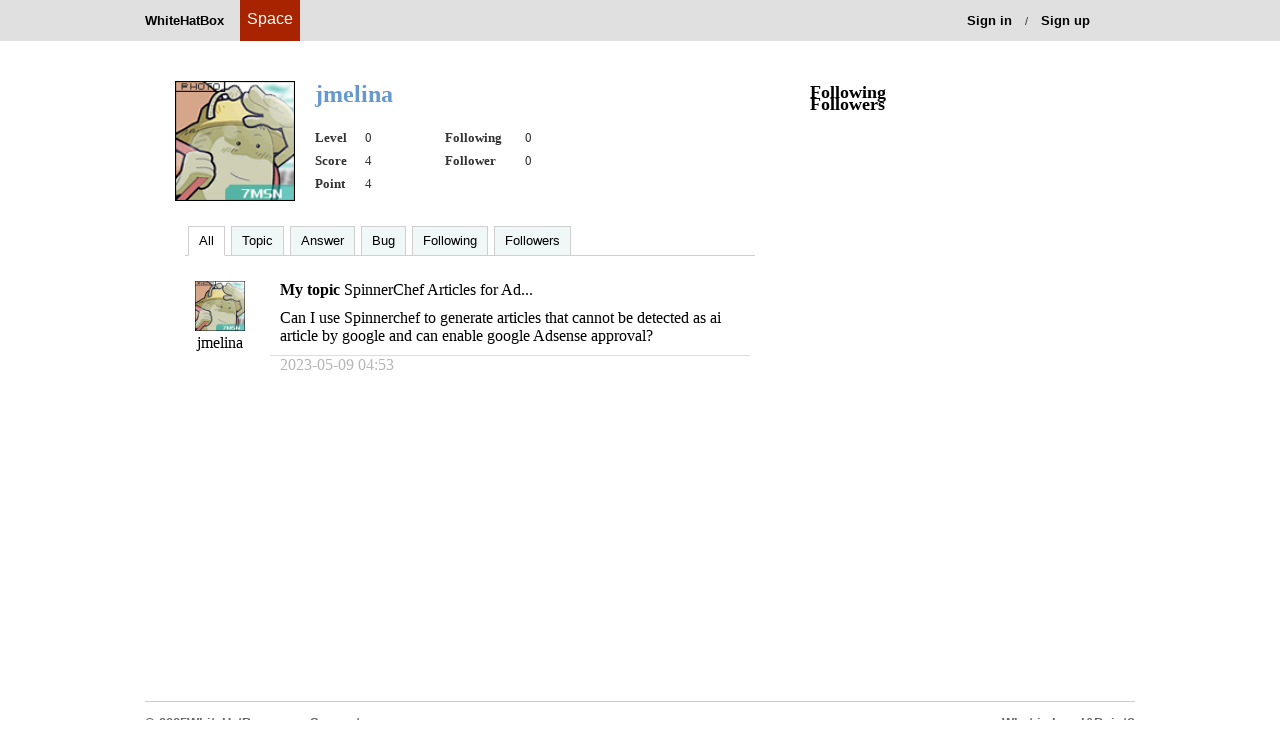

--- FILE ---
content_type: text/html; charset=utf-8
request_url: https://pay.botchief.com/user/jmelina
body_size: 3483
content:


<!DOCTYPE html PUBLIC "-//W3C//DTD XHTML 1.0 Transitional//EN" "http://www.w3.org/TR/xhtml1/DTD/xhtml1-transitional.dtd">
<html xmlns="http://www.w3.org/1999/xhtml">
<head>
    <meta http-equiv="Content-Type" content="text/html; charset=utf-8" />
    <link rel="stylesheet" href="/Style/css/global.css" />
    <title>
        jmelina's Space</title>
    <link rel="stylesheet" href="/Style/css/info.css" />
    <link href="../../Style/css/GlobalStyle.css" rel="stylesheet" type="text/css" />
    <link href="../../Style/css/SpaceBStyle.css" rel="stylesheet" type="text/css" />
    <link href="../../Style/css/AdminStyle.css" rel="stylesheet" type="text/css" />
    <link href="../../Style/css/BBSStyle.css" rel="stylesheet" type="text/css" />
    <link href="../../Style/css/MySpaceStyle.css" rel="stylesheet" type="text/css" />
    <link href="../../Style/css/tip.css" rel="stylesheet" type="text/css" />
    <script src="../../Scripts/global.js" type="text/javascript"></script>
    <script src="../../Scripts/FollowOrUnfollow.js" type="text/javascript"></script>
    <script src="../../Scripts/ShowUserInfo.js" type="text/javascript"></script>
    <script src="../../Scripts/HeaderLogo.js" type="text/javascript"></script>
    <script type="text/javascript" src="../../scripts/jquery.js"></script>
    <script type="text/javascript" src="../../scripts/scrollpagination.js"></script>
    <script src="/Scripts/MicrosoftAjax.js" type="text/javascript"></script>
    <script src="/Scripts/MicrosoftMvcAjax.js" type="text/javascript"></script>
    <style type="text/css">
        img
        {
            border: none;
        }
        #MainBox
        {
            margin: auto;
            width: 1024px;
        }
        #TopMenu
        {
            margin-left: -25px;
        }
        #TopMenu li
        {
            font-size: 12px;
            display: inline;
            margin: 2px 5px;
        }
        .Head
        {
            font-weight: bolder;
        }
        #LocationDiv
        {
            margin: auto;
            background-color: #C0CFBA;
            font-size: 12px;
        }
        .CenterBox
        {
        }
        #FootBox
        {
            clear: both;
            font-size: 12px;
            color: Gray;
        }
    </style>
</head>
<body class="Global_TwoColLiqRtHdr">
    <script type="text/javascript">
        reload_parent(); 
    </script>
    <div class="ShowUserInfo" id="ShowUserInfo" onmouseout="HideUserMenu2()" onmouseover="ShowUserMenu2()">
        <div class="Onload" id="onload" style="padding-top: 10px;">
            <img src="../../Style/img/onLoad.gif" />
        </div>
        <div id="UserInfo">
        </div>
        <div style="width: 100%; padding-bottom: 5px;" id="showUserFollow">
        </div>
    </div>
    
    <div style="position: fixed; background-color: rgb(224, 224, 224); min-height: 41px;
        width: 100%; z-index: 999; min-width: 1000px;" align="center">
        <div class="headerContents">
            <div class="headerRow">
                <div style="float: left; left: -95px; position: absolute;">
                    <ul style="list-style: none;">
                        <li style="float: left;"><a id="a2" class="logoLiA" href="/bbs/index" onmouseout="HideMenu('2')"
                            onmouseover="ShowMenu('2')"><strong style="padding-right: 3px;">WhiteHatBox</strong></a></li>
                    </ul>
                </div>
                <a href="#">
                    <div class="logoa" style="float: left;">
                        <div style="font-size: 12pt; color: White; padding-top: 10px; padding-left: 5px;
                            padding-right: 5px;">
                            Space
                        </div>
                    </div>
                </a>
                <ul style="list-style: none; float: right;">
                    
                    <li style="float: left;"><a class="logoLiA" href="/Account/Login"><strong>Sign in</strong></a></li>
                    <li style="margin-top: 13px; margin-right: 3px; margin-left: 3px; float: left;"><span
                        style="font-size: 0.8em;">/</span></li>
                    <li style="float: left;"><a class="logoLiA" href="/Account/Register"><strong>Sign up</strong></a></li>
                    
                </ul>
            </div>
        </div>
    </div>
    <div style="height: 41px;">
    </div>
    <div class="CenterBox">
        <div class="container">
            <div class="sidebar1">
                <div class="interest_User">
                    <div class="title" style="width: 300px; height: 20px;">
                        <span style="float: left;">
                            Following
                        </span>
                    </div>
                    <div class="user-list" style="white-space: 300px; min-height: 70px;">
                        <ul>
                            
                        </ul>
                    </div>
                </div>
                <div class="interest_User">
                    <div class="title" style="width: 300px; height: 20px;">
                        <span style="float: left;">
                            Followers
                        </span>
                    </div>
                    <div class="user-list" style="white-space: 300px; min-height: 70px;">
                        <ul>
                            
                        </ul>
                    </div>
                </div>
                <!-- end #sidebar1 -->
            </div>
            <div id="mainContent1">
                <div class="UserInfo">
                    <div class="UserInfoFrame">
                        <div class="user-pic fltlft" style="margin-left: 10px;">
                            <img src="/Attachment/Image/User/UserHeadImage/191638.jpg?v=638991487658274077" width="120px" height="120px" /></div>
                        
                        <div class="user-info fltrt">
                            <div class="page-title" style="width: 440px;">
                                jmelina&nbsp;</div>
                            <p class="ProfileSignature" style="width: 440px; padding-bottom: 0px; margin-bottom: 0px;">
                                </p>
                            <p style="margin: 0; height: 23px;">
                                <span style="padding-top: 5px; float: left; height: 15px;"><span style="width: 50px;
                                    float: left; font-weight: bold;">Level </span><span style="width: 80px; float: left;">
                                        0</span><span style="width: 80px; float: left; font-weight: bold;">Following
                                        </span><span style="float: left;">
                                            0</span></span>
                                
                            </p>
                            <p style="margin: 0; height: 23px;">
                                <span style="padding-top: 5px; float: left; height: 15px;"><span style="width: 50px;
                                    float: left; font-weight: bold;">Score </span><span style="width: 80px; float: left;">
                                        4</span><span style="width: 80px; float: left; font-weight: bold;">Follower
                                        </span><span style="float: left;">
                                            0</span></span>
                                
                            </p>
                            <p style="margin-top: 0; margin-top: 5px; height: 15px;">
                                <span style="width: 50px; float: left; font-weight: bold; height: 13px;">Point </span>
                                <span style="width: 80px; float: left;">
                                    4</span></p>
                        </div>
                    </div>
                </div>
                <!--end #userInfo-->
                <div class="MySpaceMainFrame">
                    <div class="Global_HorizMenu" style="width: 570px; margin-left: 20px;">
                        <ul><li class="now"><a href="javascript:;" onclick="Global_Post('../user/jmelina','')">All</a></li><li><a href="javascript:;" onclick="Global_Post('../user/jmelina','topic')">Topic</a></li><li><a href="javascript:;" onclick="Global_Post('../user/jmelina','answer')">Answer</a></li><li><a href="javascript:;" onclick="Global_Post('../user/jmelina','bug')">Bug</a></li><li><a href="javascript:;" onclick="Global_Post('../user/jmelina','following')">Following</a></li><li><a href="javascript:;" onclick="Global_Post('../user/jmelina','followers')">Followers</a></li></ul>
                    </div>
                    <div id="content" class="MySpaceMainFrameC" style="min-height: 100; width: 570px;">
                        
                        <ul>
                            <li class="HeadImg">
                                <img width="50" height="50" src="../Attachment/Image/User/UserHeadImage/191638.jpg?v=638991487658274077" style="float: left;
                                    margin-left: 15px;" />
                                <span style="width: 80px; float: left; margin: 0 auto; text-align: center; margin-top: 3px;">
                                    <a href="/user/jmelina">
                                        jmelina</a></span> </li>
                            <li><span style="font-weight: bold; margin-left: 10px;">
                                My topic</span> <a href="/bbs/BBSPost?postid=26814">
                                      SpinnerChef Articles for Ad...</a></li>
                            <li style="margin-top: 10px; margin-bottom: 10px; margin-left: 10px; min-height: 20px;">
                                <span> 
                                    Can I use Spinnerchef to generate articles that cannot be detected as ai article by google and can enable google Adsense approval?
                                </span></li>
                            <li style="width: 480px; float: right; border-top: 1px solid #DDDDDD;"><span style="color: #B6B6B6;
                                margin-top: 5px; margin-left: 10px; margin-bottom: 5px;">
                                2023-05-09 04:53</span>
                                
                            </li>
                            <li style="clear: both;">
                                <input type="hidden" value="f70658b5-97cc-4857-9371-dd8e62b32014" id="Gid" />
                                <input type="hidden" value="jmelina" id="Uid" /></li>
                        </ul>
                        
                    </div>
                    <div style="display: none; width: 550px;" id="loading">
                        Loading.</div>
                    <div style="display: none; width: 550px;" id="nomoreresults">
                        Done.</div>
                    <div style="clear: both">
                    </div>
                </div>
                <!-- end #mainContent -->
            </div>
        </div>
    </div>
    <br class="clearfloat" />
    <div class="clearfloat">
    </div>
    <div style="width: 990px; margin: 0 auto; text-align: center; margin-top: 20px; font-size: 10pt;
        margin-bottom: 30px;">
        <div style="width: 100%; border-top: 1px solid #ccc; margin: 0 auto; text-align: center;
            padding-bottom: 10px; font-family: helvetica neue,arial,sans-serif; font-size: 1em;
            font-weight: bold; float: left; margin-top: 10px;">
            <div style="padding-top: 1em;">
                <ul class="nav_list">
                    <li style="float: left; margin-right: 1em; color: #666;">&copy;
                        2025WhiteHatBox.com </li>
                    <li style="float: left; margin-right: 1em;"><a href="http://support.whitehatbox.com/"
                        style="color: #666;">Support</a></li>
                    <li style="float: right; color: #666;"><a href="../bbs/pointandlevel" style="color: #666;">
                        What is Level&Point?</a></li>
                </ul>
            </div>
        </div>
    </div>
<script defer src="https://static.cloudflareinsights.com/beacon.min.js/vcd15cbe7772f49c399c6a5babf22c1241717689176015" integrity="sha512-ZpsOmlRQV6y907TI0dKBHq9Md29nnaEIPlkf84rnaERnq6zvWvPUqr2ft8M1aS28oN72PdrCzSjY4U6VaAw1EQ==" data-cf-beacon='{"version":"2024.11.0","token":"bd86000f06f64fd89e7e62d2e84f68e4","r":1,"server_timing":{"name":{"cfCacheStatus":true,"cfEdge":true,"cfExtPri":true,"cfL4":true,"cfOrigin":true,"cfSpeedBrain":true},"location_startswith":null}}' crossorigin="anonymous"></script>
</body>
<script type="text/javascript">
    document.cookie = "flag" + $('#Gid').val() + "=s";
    //alert(getcookie("flag" + $('#Gid').val()));
    $(function () {
        $('#content').scrollPagination({
            'contentType': getcookie("Type" + $('#Gid').val()),
            'contentPage': 'UpdateRecent?pid=' + $('#content').children().size(), // the url you are fetching the results
            'contentData': {}, // these are the variables you can pass to the request, for example: children().size() to know which page you are
            'scrollTarget': $(window.parent), // who gonna scroll? in this example, the full window
            'heightOffset': 20, // it gonna request when scroll is 10 pixels before the page ends
            'beforeLoad': function () { // before load function, you can display a preloader div
                $('#loading').fadeIn();
            },
            'afterLoad': function (elementsLoaded) { // after loading content, you can use this function to animate your new elements
                $('#loading').fadeOut();
                $('nomoreresults').fadeIn();
                var i = 0;
                $(elementsLoaded).fadeInWithDelay();
                if ($('#content').children().size() > 50) { // if more than 100 results already loaded, then stop pagination (only for testing)
                    $('#content').stopScrollPagination();
                }
            }
        });

        // code for fade in element by element
        $.fn.fadeInWithDelay = function () {
            var delay = 1000;
            return this.each(function () {
                $(this).delay(delay).animate({ opacity: 1 }, 200);
                delay += 100;
            });
        };
    });
    function getcookie(name) {
        var strCookie = document.cookie;
        //将多cookie切割为多个名/值对 
        var arrCookie = strCookie.split("; ");
        var val;
        //遍历cookie数组，处理每个cookie对 
        for (var i = 0; i < arrCookie.length; i++) {
            var arr = arrCookie[i].split("=");
            //找到名称为userId的cookie，并返回它的值 
            if (name == arr[0]) {
                val = arr[1];
                break;
            }
        }
        return val;
    }
</script>
</html>


--- FILE ---
content_type: text/css
request_url: https://pay.botchief.com/Style/css/global.css
body_size: 2794
content:
@charset "utf-8";
/* CSS Document */

body {
	/*	font: 100% 宋体, 新宋体;*/
	background: white;
	margin: 0 auto; /* 最好将 body 元素的边距和填充设置为 0 以覆盖不同的浏览器默认值 */
	padding: 0;
	text-align: center; /* 在 IE 5* 浏览器中，这会将容器居中。文本随后将在 #container 选择器中设置为默认左对齐 */
	color: #000000;
}
img{
	border:0;
}
a {
	text-decoration: none;
	color:#000;
}
ul{
	list-style: none;
}
.Global_TwoColLiqRtHdr .container {
	width: 950px;  
	background: #FFFFFF;
	margin: 0 auto; 
	text-align: left; 
	margin-top:30px;
}
.Global_TwoColLiqRtHdr #header {
	border-bottom: dashed 1px #eeebe7;
}
.Global_TwoColLiqRtHdr #header-container {
	/*background: #DDDDDD;*/
	/*padding: 0 165px;   此填充会将出现在它后面的 div 中的元素左对齐。如果 #header 中使用的是图像（而不是文本），您最好删除填充。 */

	height:30px;
	line-height:30px;
	overflow:hidden;
	font-size: 13px;
	width:950px;
	margin: 0 auto;
}
.Global_TwoColLiqRtHdr #header-container ul {
	list-style: none;
	margin: 0px;
	padding:0px;
}
.Global_TwoColLiqRtHdr #header-container ul li {
	float:left;
	padding: 0px 8px;/*	height: 26px;
	line-height: 26px;*/
}
.Global_TwoColLiqRtHdr #header-container a {
	text-decoration:none;
	color: #666666;
}
.Global_TwoColLiqRtHdr #header-container a:hover {
	color: white;
	background: #336799;
}
.Global_TwoColLiqRtHdr #logo-or-title {
	width:950px;
	margin: 0 auto;
/*	height: 80px;
	margin-top:10px;*/
}
/* sidebar1 提示：

*/
.Global_TwoColLiqRtHdr .sidebar1 {
	float: right; /* 由于此元素是浮动的，因此必须指定宽度 */
	width: 310px;
	 /*background: #EBEBEB; 将显示背景色，其宽度等于栏中内容的长度，*/
	/*padding-top: 15px 0;  顶部和底部的填充将在该 div 中产生视觉空间 */
	margin-top:20px;
}
.Global_TwoColLiqRtHdr .sidebar1 h3, .Global_TwoColLiqRtHdr .sidebar1 p {
	margin-left: 10px; /* 对于将要放在侧栏中的每个元素，都应当设置左边距和右边距 */
	margin-right: 10px;
}
/* mainContent 提示：
1. mainContent 和 sidebar1 之间的空白是用 mainContent div 的右边距创建的。无论 sidebar1 div 中包含多少内容，都将保留栏空白。如果您希望在 #sidebar1 中的内容结束时，用 #mainContent div 的文本填充 #sidebar1 空白，则可以删除此右边距。
2. 为了避免在所支持的最小分辨率 800 x 600 下出现“浮动下降”，mainContent div 中的元素（包括图像）不应大于 430 像素。
3. 在下面的 Internet Explorer 条件注释中，zoom 属性用来赋予 mainContent“hasLayout”。这会避免几个特定于 IE 的错误。
*/
.Global_TwoColLiqRtHdr .mainContent1 {
	/*margin: 0 26% 0 10px;  左边距应当反映标题和脚注上的边距以便正确对齐。 */
	width: 640px;
	margin:0;
	margin-bottom: 40px;
}
.Global_TwoColLiqRtHdr .sidebar{
	width:200px;
	float: right;
}
.Global_TwoColLiqRtHdr .mainContent {
	/*margin: 0 26% 0 10px;  左边距应当反映标题和脚注上的边距以便正确对齐。 */
	width: 720px;
	margin-right: 30px;
}
.Global_TwoColLiqRtHdr #footer {
	padding: 5px 0 5px 0; /* 此填充会将它上面 div 中的所有元素左对齐。 */
	/*background:#DDDDDD;
	border-top: dashed 1px #99F;*/
	margin: 30px auto;
	font-family:Arial, Helvetica;
	font-size: 12px;
	color: gray;
}
.Global_TwoColLiqRtHdr #footer p {
	margin: 0; /* 将脚注中第一个元素的边距设置为零将避免出现可能的边距重叠（即 div 之间出现的空白）*/
	padding: 10px 0; /* 就像边距会产生空白一样，此元素上的填充也将产生空白，但不会出现边距重叠问题 */
}
.Global_TwoColLiqRtHdr #footer a {
	color: #336799;
	padding-left: 10px;
}
/* 要重用的各种类 */
.fltrt { /* 此类可用来使页面中的元素向右浮动。浮动元素必须位于页面上要与之相邻的元素之前。 */
	float: right;
}
.fltlft { /* 此类可用来使页面上的元素向左浮动。浮动元素必须位于页面上要与之相邻的元素之前。 */
	float: left;
}
.clearfloat { /* 此类应当放在 div 或 break 元素上，而且该元素应当是完全包含浮动的容器关闭之前的最后一个元素 */
	clear:both;
	height:0;
	font-size: 1px;
	line-height: 0px;
}
.pic a img {	/*设置图片初始显示时透明度为70%*/
	filter:alpha(opacity=70);
	-moz-opacity:0.7;
	-khtml-opacity: 0.7;
	opacity: 0.7;
	border: 0;
}
.pic a .title {
	font-size: 14px;
}
.pic a:hover img { /*鼠标移到图片时，显示原图*/
	filter:alpha(opacity=100);
	-moz-opacity:1;
	-khtml-opacity: 1;
	opacity:1;
}
.pic a:hover .title {/*鼠标移到文字时，颜色加深*/
	color: #000;
}

.title, .info {
	text-align:center;
	font-size: 12px;
	color: #999;
	padding:1px 0;
}
#logo {
	width: 180px;
	height: 90px;
}
.tab{

	/*border-bottom:1px solid #ccc;  菜单模块的底部边框，也就是内容模块的上边框 */
	list-style:none;
	padding:10px 5px 0 0;
	margin: 0;
	text-align:left;

}
.tab li {
	display:inline; /* 【重点】让li横向排列。*/
	font-size:12px;
	overflow: auto;
}
.tab li a {
	padding:2px 12px; /* 因为没有固定高度，所以用填充来调整显示效果。 */
	/*border:1px solid #6698cb;   菜单项的边框 */
	color: #333;
	border-bottom:none; /* 底部无边框 */
	text-decoration:none;
	/*background:#f7f7f7;*/
}
/*鼠标经过时的样式 */
.tab li a:hover {
	text-decoration: underline;
	color:#69c;
}
/*选中时的样式 */

.tab li.no a {

	border-bottom:none; /*  隐藏菜单项的底部边框 */
	position:relative;  /* 【重点】菜单项里面的连接使用了相对定位 */
	top:-1px;          /*  【重点】ie9,ff下要-1;  --相对于外层顶部为1像素，正好是底部边框的像素。所以就遮住了ul的底部边框 */
	color:#fff;
	border: 1px solid #69c;
	/*border-bottom:none; 去掉底部边框*/
	border-top-right-radius:5px;  
    border-top-left-radius:5px;  
	background:#69c;
	font-weight: bold;
	text-decoration: none;


}
#search-container{
	text-align: left;
	margin-top: 10px;
}
#search{
	width: 450px;
	text-align: left;
	height: 40px;
}
#text {
	font-size:14px;
	width: 320px;
	height: 36px;
	border: 2px solid #69c;
	padding:0;
	padding-left:30px;/*此处为搜索框内小图标留15px*/
	margin: 0;
	background: url(../images/search.gif) left no-repeat;
	background-position: 5px;
	text-align: left;
	border-bottom-left-radius:3px;  
/*    border-top-left-radius:3px;  */
	border-right:none;
	overflow:hidden;
  
}
#image {
	cursor: pointer;
	background: url(../images/search_bg.png) no-repeat;
	width: 95px;
	height:40px;
	border:0;
	vertical-align: top;
	overflow:hidden;
}

div .Global_Digg 
{
    float:left;
    TEXT-ALIGN: center;
    width:800px;
    height:30px;
}

div .Global_Digg A 
{
    BORDER-RIGHT: #aaaadd 1px solid; 
    PADDING-RIGHT: 5px; 
    BORDER-TOP: #aaaadd 1px solid; 
    PADDING-LEFT: 5px; 
    PADDING-BOTTOM: 2px; 
    MARGIN: 2px; 
    BORDER-LEFT: #aaaadd 1px solid; 
    COLOR: #000; 
    PADDING-TOP: 2px; 
    BORDER-BOTTOM: #aaaadd 1px solid; 
    TEXT-DECORATION: none; 
}
div .Global_Digg A:hover 
{
    BORDER-RIGHT: #9c0000 1px solid; 
    BORDER-TOP: #9c0000 1px solid; 
    BORDER-LEFT: #9c0000 1px solid; 
    COLOR: #000; 
    BORDER-BOTTOM: #9c0000 1px solid;
}
div .Global_Digg A:active 
{
    BORDER-RIGHT: #9c0000 1px solid; 
    BORDER-TOP: #9c0000 1px solid; 
    BORDER-LEFT: #9c0000 1px solid; 
    COLOR: #000; 
    BORDER-BOTTOM: #9c0000 1px solid;
}
div .Global_Digg SPAN.current 
{
    BORDER-RIGHT: #aaaadd 1px solid; 
    PADDING-RIGHT: 5px; 
    BORDER-TOP: #aaaadd 1px solid; 
    PADDING-LEFT: 5px; 
    FONT-WEIGHT: bold; 
    PADDING-BOTTOM: 2px; 
    MARGIN: 2px; 
    BORDER-LEFT: #aaaadd 1px solid; 
    COLOR: #fff; 
    PADDING-TOP: 2px; 
    BORDER-BOTTOM: #aaaadd 1px solid; 
    BACKGROUND-COLOR: #9c0000;
}
div .Global_Digg SPAN.disabled 
{
    BORDER-RIGHT: #eee 1px solid; 
    PADDING-RIGHT: 5px; 
    BORDER-TOP: #eee 1px solid; 
    PADDING-LEFT: 5px; 
    PADDING-BOTTOM: 2px; 
    MARGIN: 2px; 
    BORDER-LEFT: #eee 1px solid; 
    COLOR: #ddd; 
    PADDING-TOP: 2px; 
    BORDER-BOTTOM: #eee 1px solid;
}



--- FILE ---
content_type: text/css
request_url: https://pay.botchief.com/Style/css/info.css
body_size: 1084
content:
@charset "utf-8";
/* CSS Document */


.page-title {
	margin: 0px 0;
	font-size: 24px;
	font-family: "微软雅黑";
	font-weight: bold;
	color:#69c;
	width:590px;
	text-align:left;
	vertical-align: middle;
}
/*用户信息部分*/
.UserInfo {
	width: 590px;
	height: 140px;
	margin: 0;
}
.UserInfoFrame{
	width: 590px;
	min-height: 130px;
	margin：0 0px 10px 0px;
	padding: 10px 0;
	/*border-bottom: 1px solid #d1e5e6;*/
}
.user-pic {
	overflow:hidden;
}
.user-info {
	width: 440px;
	font-size: 13px;
	margin-left: 10px;
	
}
.user-info p,#introduce p{
	color: #333;
	font-size: 13px;
	margin: 0;
	margin-bottom: 10px;
	padding: 0;
}
.buttons{
	margin-top:5px;
	margin-left: 150px;
	height:20px;
}

.follow-submit{
	background:url(../images/follow_bg.png);
	cursor: pointer;
	color: #5b6f74;
	font-size: 13px;
	vertical-align: middle;
	width: 82px;
	height: 22px;
	border: 1px solid #caeaec;
	padding: 1px 13px 1px 0;
	border-radius: 3px;
	-moz-border-radius: 3px;
	-webkit-border-radius: 3px;
	float:right;
}

.unfollow-submit{
	background:url(../images/unfollow_bg.png);
	cursor: pointer;
	color: #5b6f74;
	font-size: 13px;
	vertical-align: middle;
	width: 82px;
	height: 22px;
	border: 1px solid #caeaec;
	padding: 1px 13px 1px 0;
	border-radius: 3px;
	-moz-border-radius: 3px;
	-webkit-border-radius: 3px;
	float:right;
}

.mail-submit{
	background:url(../images/mail_bg.png);
	cursor: pointer;
	color: #5b6f74;
	font-size: 13px;
	vertical-align: middle;
	width: 82px;
	height: 22px;
	border: 1px solid #caeaec;
	padding: 1px 13px 1px 0;
	border-radius: 3px;
	-moz-border-radius: 3px;
	-webkit-border-radius: 3px;
	float:right;
}

.btn-submit{
	color: #999;
	background:url(../images/message_bg.png);
	cursor: pointer;
	font-size: 13px;
	vertical-align: middle;
	width: 42px;
	height: 22px;
	border: 1px solid #caeaec;
	border-radius: 3px;
	-moz-border-radius: 3px;
	-webkit-border-radius: 3px;
}

.ProfileSignature{
	margin-left:10px;
	width: 570px;
	height: 17px;
	margin: 10px 10px 0 10px;
}
/*以下为topic部分*/
#topic{
	width: 590px;
	padding-top: 30px;
}
.title{
	margin-top: 10px;
	color: #69c;
	font-size: 14px;
	font-weight: bold;
	text-align:left;
}
.title a{
	font-size:12px; 
	font-weight:normal;
	color:#69c;
}
.title a:hover{
	text-decoration:underline;
}
.topic-list{
	font-size: 12px;
}
.topic-list ul{
	list-style: none;
	margin: 0;
	padding-left:0;
	padding-top: 10px;
}
.topic-list ul li{
	border-bottom: 1px dashed #d1e5e6;
	padding: 10px 0 5px 0;
}
.topic-list ul li a{
	color: #396;
}
.topic-list ul li p{
	display: inline;
	font-size: 12px;
	color: #999;
	text-align: left;

}
.topic-list ul li a:hover{
	color: #69c;
}
.topic-list .date, .topic-list .index{
	color: #999;
}
.topic-list .index{
	padding-left: 5px;
	padding-right: 5px;
}

/*interest user*/
#interest_User{
/*	height: 290px;*/
	overflow:hidden;
	margin-bottom: 20px;
}
.user-list{
/*	height: 217px;*/
	margin: 10px 0;
	overflow: hidden; /*控制关注的人显示三排，超出的隐藏*/
	float:left;
}
.user-list ul, .software-list ul,.software-likeness ul{

	list-style: none;
	padding-left: 0;
	margin-left: 0;
}
.user-list ul li{
	float: left;
	width: 45px;
	height: 67px;
	margin: 0 8px;
	border: none;
	text-align:center;
	overflow: hidden;

}
.user-list a img,.software-list a img{
	filter:alpha(opacity=80);
	-moz-opacity:0.8;
	-khtml-opacity: 0.8;
	opacity: 0.8;
	border: 0;
}
.user-list a:hover img,.software-list a:hover img{ /*鼠标移到图片时，显示原图*/
	filter:alpha(opacity=100);
	-moz-opacity:1;
	-khtml-opacity: 1;
	opacity:1;
}
.pic-title{
	font-size: 12px;	
	margin: 0;
	padding: 0;
	text-align:center;
	color: #69c;
	overflow:hidden;
	padding-top: 1px;
}
/*software-list和software-likeness*/
.software-list,.software-likeness{
	margin: 10px 0;
	overflow: hidden; /*控制关注的人显示三排，超出的隐*/
}
.software-list ul li{
	float: left;
	width: 72px;
	height: 120px;
	margin: 0 5px;
	border: none;
	text-align:center;
	overflow: hidden;
}
.software-likeness ul li{
	float: left;
	width: 72px;
	height: 140px;
	margin: 0 12px;
	border: none;
	text-align:center;
	overflow: hidden;
}

/*以下为软件信息页面softwareInfo样式 */
#soft{
	height: 260px;
}
#softInfo{
	width: 590px;
	height: 142px;
	margin: 0;
	margin-right: 50px;
}
#software{
	height: 142px;
}
.software-info {
	width: 435px;
	height: 142px;
	font-size: 13px;
	margin-left: 10px;
}
.software-info ul {
	margin:0;
	padding: 0;
	margin-left: 10px;
	font-size: 13px;
}
.software-info ul li{
	margin-bottom: 5px;
}
#soft-introduce{
	font-size: 13px;
	margin-left: 10px;
	margin-top: 15px;
	text-align:inherit;
	height: 103px;
	width:590px;
	margin-right: 50px;
}
#soft-introduce p{
	font-size: 14px;
	color: #69c;
	margin:0;
	margin-bottom: 5px;
}
#soft-introduce .discription{
	font-size: 12px;
	color: #999;
	line-height: 18px;
	text-align: justify;
}
/*讨论区*/
#discuss{
	width: 590px;
	margin: 10px 50px 30px 0;
	overflow: hidden;
}
#discuss-list {
	font-size: 12px;
	color:#999;
}
#discuss-list ul{
	list-style: none;
	margin: 0;
	padding-left:0;
}
#discuss-list ul li {
	padding: 5px 0 ;
}
#discuss-list ul li ul li {
/*display: inline;*/
	border:none;
	border-bottom: 1px dashed #d1e5e6;
}
#discuss-list ul li a {
	color: #396;
}
#discuss-list ul li a:hover {
	color: #69c;
}
#discuss-list ul li ul li.topic-title {
	width: 320px;
	float:left;
}
#discuss-list ul li ul li.writer {
	width: 120px;
	float:left;
}
#discuss-list ul li ul li.popularity {
	width: 50px;
	float:left;
}
#discuss-list ul li ul li.date {
	width: 100px;
	float:left;
	text-align:right;
}
/*类似软件模块*/
.pic-title p{
	color: #999;
	margin: 0;
	padding: 5px 0 ;
}
/*软件信息-热门话题模块*/
.hot-topic{
	width: 310px;
}





--- FILE ---
content_type: text/css
request_url: https://pay.botchief.com/Style/css/SpaceBStyle.css
body_size: 565
content:
ul, ol, li, dl, dd, p, h1, h2, h3, h4, h5, h6, form, fieldset, .pr, .pc
{
    margin: 0;
    padding: 0;
}
body
{
    text-align: center;
    margin: 0 auto;
}
body a
{
    text-decoration: none;
    color: #000;
}
body a:hover
{
    text-decoration: underline;
}

.Head
{
    text-align: center;
    margin: 0 auto;
    width: 100%;
    height: 148px;
    background: url(../img/User_Head_BG.png);
    background-repeat: repeat-x;
}
.Head .content
{
    text-align: center;
    margin: 0 auto;
    width: 1000px;
    height: 148px;
    color: #000;
}
.Head .UserDetail
{
    width: 200px;
    height: 80px;
    color: #000;
    font-size: 20px;
    line-height: 25px;
    float: left;
    margin: 30px 0 30px 5px;
}
.Head .UserImg
{
    width: 80px;
    height: 80px;
    color: #000;
    font-size: 20px;
    line-height: 25px;
    background-color: White;
    float: left;
    margin: 30px 0 30px 30px;
    border: solid 1px #c6c7c6;
}
.Head p
{
    height: 15px;
    color: #575757;
    font-size: 15px;
    line-height: -5px;
    float: left;
    margin: 0 0 0 5px;
}
.Head .UserName
{
    color: #293094;
    font-size: 25px;
}
.Head .Shortcut
{
    width: 500px;
    height: 80px;
    float: left;
    margin: 30px 0 30px 5px;
}
.Head .Shortcut p
{
    white-space: nowrap;
    color: #636163;
    font-size: 20px;
}
.Head .ShortcutBegin
{
    background: url(../img/User_Shortcut_BG.png);
    background-position: 0px 0px;
    width: 79px;
    height: 80px;
    float: left;
    margin: 0;
}
.Head .ShortcutMiddle
{
    background: url(../img/User_Shortcut_BG.png);
    background-position: -79px 0px;
    width: 80px;
    height: 80px;
    float: left;
    margin: 0;
}
.Head .ShortcutEnd
{
    background: url(../img/User_Shortcut_BG.png);
    background-position: -159px 0px;
    width: 81px;
    height: 80px;
    float: left;
    margin: 0;
}
.Main
{
    text-align: center;
    margin: 0 auto;
    width: 1000px;
    color: #000;
}

.MainBody
{
    width: 990px;
    border: 1px solid #cecfce;
}

.MainBody .line
{
    width: 800px;
    height: 25px;
    float: left;
}

.MainBody .line li
{
    height: 25px;
    float: left;
}

.MainBody .line .leftline
{
    height: 25px;
    float: left;
    line-height: 25px;
}

.MainBody .line .leftline p
{
    white-space: nowrap;
    float: right;
}

.MainBody .line .rightline
{
    height: 25px;
    float: left;
    line-height: 25px;
}

.MainBody .line .rightline p
{
    white-space: nowrap;
    float: left;
    margin: 0 20px;
}

.MainBody .line .disableurl
{
    color: #949294;
}

.MainBody .line .disableurl:hover
{
    color: #949294;
    text-decoration: none;
}

.MainBody .line:hover
{
    background-color: #FCFCA2;
}

.MainBody .titleline
{
    height: 25px;
    float: left;
    background-color: #EAFFFF;
    border-bottom: dashed 1px #A88080;
    margin: 0 0 5px 5px;
}

.MainBody .titleline li
{
    height: 25px;
    float: left;
}

.MainBody .titlelinea
{
    float: left;
    height:31px; 
    background-image:url(../../Style/img/Global__Tab_HeadBG.gif);
    margin: 0 0 5px 5px;
}

.MainBody .titlelinea li
{
    height: 30px;
    float: left;
    border-top:1px solid #E4EDF3;
    border-bottom:1px solid #E4EDF3;
    border-left:1px solid #E4EDF3;
}

.MainBody .titlelinea li p
{
    height: 30px;
    line-height:30px;
}

.MainBody .progress
{
    width: 700px;
    height: 20px;
    margin: 0;
    float: left;
}

.MainBody .progress p
{
    height: 18px;
    font-family: Arial;
    font-weight: bold;
    float: left;
    color: #9B9D9B;
}

.MainBody .linea
{
    width: 800px;
    height: 35px;
    float: left;
}

.MainBody .linea li
{
    height: 35px;
    float: left;
}

.MainBody .linea .leftline
{
    height: 35px;
    float: left;
    line-height: 35px;
    margin: 0 30px;
}

.MainBody .linea .leftline p
{
    
    font-weight: 600;
    font-family: Arial;
    font-size: 14px;
    float: right;
    white-space: nowrap;
}

.MainBody .linea .rightline
{
    height: 35px;
    float: left;
    line-height: 35px;
    margin: 0;
}

.MainBody .linea .rightline p
{
    float: left;
    margin: 0 5px;
    line-height: 35px;
    text-align:left;
    white-space: nowrap;
}

.MainBody .linea .leftlinea
{
    width: 100px;
    height: 35px;
    float: left;
    line-height: 35px;
    font-family: Arial;
    font-weight: 600;
    font-size: 13px;
}

.MainBody .linea .rightlinea
{
    width: 227px;
    height: 35px;
    float: left;
}

.MainBody .linea .droplinea
{
    width: 100px;
    height: 35px;
    float: left;
}

.MainBody .buttom
{
    margin-top: 30px;
    width: 500px;
    float: left;
}

.MainBody .line .lineinput
{
    background: #fff;
    border-bottom: 1px solid #000;
    border-top-width: 0px;
    border-left-width: 0px;
    border-right-width: 0px;
    color: #000;
    font-style: normal;
    font-variant: normal;
    font-weight: normal;
    height: 18px;
    line-height: normal;
}

#frame_content
{
    width: 1000px;
    float: left;
}

.MessageF
{
    width: 800px;
    height: 350px;
    float: left;
}

.MessageF ul
{
    font-size: 18px;
    width: 600px;
    float: left;
    text-align: left;
}

.MessageF li
{
    float: left;
}

.HeadImgF 
{
    width:40px;
    height:40px;
    float:left;
    margin:2px;
}




--- FILE ---
content_type: text/css
request_url: https://pay.botchief.com/Style/css/AdminStyle.css
body_size: 219
content:
.List a
{
    text-decoration: none;
}

.List a:hover
{
    text-decoration: underline;
}

.Admin_MainF
{
    width: 1000px;
    height: 600px;
    text-align: center;
    margin: 0 auto;
}

.Admin_Left
{
    background-image: url(../../Style/img/Admin_MenuBG.jpg);
    background-repeat: no-repeat;
    width: 250px;
    height: 600px;
    float: left;
    border-right: 1px solid #9C968C;
}

.Admin_Left ul
{
    width: 250px;
    float: left;
    margin: 0;
    padding: 0;
}

.Admin_Left li
{
    background-image: url(../../Style/img/Admin_MenuItem.jpg);
    background-repeat: no-repeat;
    border-right: 1px solid #9C968C;
    width: 250px;
    height: 55px;
    float: left;
    text-align: left;
}

.Admin_Left li p
{
    margin: 5px 0 0 40px;
}

.Admin_Left a
{
    color: #fff;
    font-size: 24px;
    font-family: Verdana;
}

.Admin_Left ul .now
{
    background-image: url(../../Style/img/Admin_NowMenuItem.jpg);
    background-repeat: no-repeat;
    width: 251px;
    height: 55px;
    border-right: none;
    float: left;
}

.Admin_Left ul .now p
{
    margin: 5px 0 0 40px;
}

.Admin_Left ul .now a
{
    color: #0079B5;
    font-size: 24px;
    font-family: Verdana;
}

.Admin_Right
{
    width: 700px;
    height: 600px;
    float: left;
    border-right: 1px solid #9C968C;
}

.Admin_Right .Meun
{
    width: 600px;
    height:40px;
    border-bottom: 5px solid #0075B5;
    margin-left:20px;
}

.Admin_Right .Meun ul
{
    width: 550px;
    height:20px;
}

.Admin_Right .Meun li
{
    height:20px;
    margin-top:5px;
    margin-left:10px;
    float:left;
    font-size:24px;
    font-family:Verdana;
}

.Admin_Right .Meun .now
{
    height:20px;
    margin-top:3px;
    margin-left:10px;
    float:left;
    color:#0079B5;
    font-size:24px;
    font-family:Verdana;
}

.Admin_Right .now a
{
    color:#0079B5;
}

.Admin_Right .Meun .line
{
    height:20px;
    margin-top:3px;
    margin-left:10px;
    float:left;
    color:#C6BEB5;
    font-size:24px;
}

.Admin_Right .ContentF
{
    width: 600px;
    min-height: 500px;
    height: auto !important;
    height: 500px; 
    margin-left:20px;
    margin-top:30px;
}

.Admin_Right .ContentF .line
{
    width: 500px;
    height: 25px;
    float: left;
}

.Admin_Right .ContentF .line li
{
    height: 25px;
    float: left;
}

.Admin_Right .ContentF .line .leftline
{
    height: 25px;
    float: left;
    line-height: 25px;
}

.Admin_Right .ContentF .line .leftline p
{
    white-space: nowrap;
    float: right;
}

.Admin_Right .ContentF .line .rightline
{
    height: 25px;
    float: left;
    line-height: 25px;
}

.Admin_Right .ContentF .line .rightline p
{
    white-space: nowrap;
    float: left;
    margin: 0 20px;
}

.Admin_Right .ContentF .line .disableurl
{
    color: #949294;
}

.Admin_Right .ContentF .line .disableurl:hover
{
    color: #949294;
    text-decoration: none;
}

.Admin_Right .ContentF .line:hover
{
    background-color: #FCFCA2;
}

.Admin_Right .ContentF .linea
{
    width: 550px;
    float: left;
    margin-bottom:5px;
}

.Admin_Right .ContentF .linea li
{
    float: left;
}

.Admin_Right .ContentF .linea .leftline
{
    float: left;
    margin: -5px 0 0 30px;
}

.Admin_Right .ContentF .linea .leftline p
{
    font-weight: 600;
    font-family: Arial;
    font-size: 14px;
    float: left;
    white-space: nowrap;
}

.Admin_Right .ContentF .linea .rightline
{
    float: left;
    margin: 0;
}

.Admin_Right .ContentF .linea .rightline p
{
    float: left;
    margin: 0 35px;
    white-space: nowrap;
}

.Admin_Right .ContentF .linea .leftlinea
{
    width: 100px;
    float: left;
    line-height: 25px;
    font-family: Arial;
    font-weight: 600;
    font-size: 13px;
}

.Admin_Right .ContentF .linea .rightlinea
{
    width: 227px;
    float: left;
}

.Admin_Right .ContentF .linea .droplinea
{
    width: 100px;
    height: 25px;
    float: left;
}

.Admin_Right .ContentF .buttom
{
    margin-top: 10px;
    width: 500px;
    float: left;
}


--- FILE ---
content_type: text/css
request_url: https://pay.botchief.com/Style/css/MySpaceStyle.css
body_size: -201
content:
.MySpaceMainFrame
{
    float:left;
}

.MySpaceMainFrameC
{
    width:600px;
    float:left;
    min-height: 400px;
   /* border-left: 1px solid #DDDDDD;*/
}


.MySpaceMainFrameC ul
{
    margin: 10px 0 0 10px;
    padding: 0 5px 0 5px;
    width: 570px;
    min-height: 100px;
    /* border-bottom: 1px solid #DDDDDD;*/
    float: left;
}

.MySpaceMainFrameC li
{
    width: 450px;
    float: left;
    white-space: normal;
    word-break: break-all;
}

.MySpaceMainFrameC .HeadImg
{
    width: 80px;
    height: 100%;
    float: left;
    margin-right: 10px;
}


--- FILE ---
content_type: text/css
request_url: https://pay.botchief.com/Style/css/tip.css
body_size: 440
content:
body,div,dl,dt,dd,ul,ol,li,h1,h2,h3,h4,h5,h6,pre,form,fieldset,input,textarea,p,blockquote,th,td{padding:0;margin:0;}
table{border-collapse:collapse;border-spacing:0}
fieldset,img{border:0}
address,caption,cite,code,dfn,em,th,var{font-weight:normal;font-style:normal}
strong, b{ font-weight: bold; }
ol,ul{list-style:none}
caption,th{text-align:left}
h1,h2,h3,h4,h5,h6{font-weight:700;}
h1{font-size:18px}
h2{font-size:16px}
h3{font-size:14px}
h4{font-size:14px}
h5{font-size:12px}
h6{font-size:12px}
q:before,q:after{content:''}
abbr,acronym{border:0}
hr {margin: 0;padding: 0;border: 0;color: #CDCDCD;background-color: #CDCDCD;height: 1px}
blockquote{color:#666;font-style:italic;}
sup,sub{line-height:0}
abbr,acronym{border-bottom:1px dotted #666}
pre{white-space:pre;}
pre,code,tt{font:12px 'andale mono', 'lucida console', monospace;line-height:1.5}


.SD-tipbox{ background-color: #FFFFE9; border: 1px solid #FFDE8E; padding: 5px 25px 5px 10px; margin:10px; position: absolute; z-index: 100; font-size:12px; -moz-border-radius:5px; -webkit-border-radius:5px; border-radius:5px; -moz-box-shadow:1px 1px 2px rgba(0,0,0,.2); -webkit-box-shadow:1px 1px 2px rgba(0,0,0,.2); box-shadow:1px 1px 2px rgba(0,0,0,.2);}
.SD-tipbox .close-ico,.SD-notice-tip  .close-ico  { position:absolute; top:5px; right:5px; display:block; width:16px; height:16px; background-image:url(http://css.sodao.com/home/img/close-ico.png); text-indent:-900px; overflow:hidden; }
.SD-tipbox .close-ico:hover,.SD-notice-tip .close-ico:hover { background-position:0 -16px; }
.SD-tipbox p { line-height:1.5 }
.SD-tipbox .SD-tipbox-direction{position: absolute; }
.SD-tipbox .SD-tipbox-direction em,.SD-tipbox .SD-tipbox-direction span{ height: 19px; width: 17px; font-family: Simsun; font-size: 16px;line-height: 21px; overflow: hidden;position: absolute;}
.SD-tipbox .SD-tipbox-direction em{color: #FFDE8E; }
.SD-tipbox .SD-tipbox-direction span{color: #FFFFE9; }
.SD-tipbox .SD-tipbox-up{left: 50%; margin-left:-8px; top:-10px;*top:-11px; _top:-10px;}
.SD-tipbox .SD-tipbox-up span{ top:1px}
.SD-tipbox .SD-tipbox-down{left: 50%; margin-left:-8px; bottom:9px; }
.SD-tipbox .SD-tipbox-down span{ top:-1px}
.SD-tipbox .SD-tipbox-right{top: 50%; margin-top:-8px; right:7px; }
.SD-tipbox .SD-tipbox-right span{ left:-1px}
.SD-tipbox .SD-tipbox-left{top: 50%; margin-top:-8px; left:-8px; }
.SD-tipbox .SD-tipbox-left span{ left:1px}
/*--------------*/
.SD-notice-tip { width:200px; margin:0px;}
.SD-notice-tip  p { line-height:22px }


--- FILE ---
content_type: application/javascript
request_url: https://pay.botchief.com/Scripts/global.js
body_size: 961
content:
// JavaScript Document
/*搜索框选项卡*/
var current_search_type = 1;
function tab_search(a, b, c) {
    current_search_type = c;
    document.getElementById("searchtype").setAttribute("value", c.toString());
    for (var i = 1; i <= b; i++) {
        if (c == i) {
            // 判断选择模块
            // 显示模块内容
            document.getElementById(a + "_to_" + i).className = "no";   // 改变菜单为选中样式
        }
        else {
            // 没有选择的模块
            // 隐藏没有选择的模块
            document.getElementById(a + "_to_" + i).className = "q";  // 清空没有选择的菜单样式
        }
    }
}
/*首页图片显示选项卡*/
function tab(tabId, tabC) {
    for (var i = 1; i <= 4; i++) {
        if (document.getElementById("tabId" + i) == null)
            break;
        if ("tabId" + i == tabId) {
            document.getElementById(tabId).className = "current";
        }
        else {
            document.getElementById("tabId" + i).className = "";
        }
        if ("tabC" + i == tabC) {
            document.getElementById(tabC).className = "show";
        }
        else {
            document.getElementById("tabC" + i).className = "hidden";
        }
    }
}

/*iframe跳转*/
function reload_parent() {
    if (this.parent.location != this.location) {
        this.parent.location = this.location;
    }
}

String.prototype.trim = function () {
    //   用正则表达式将前后空格
    //   用空字符串替代。
    return this.replace(/(^\s*)|(\s*$)/g, "");
}


String.prototype.replaceAll = function (s1, s2) {
    return this.replace(new RegExp(s1, "gm"), s2);
}

function getViewport() {
    if (document.compatMode == "BackCompat") {
        return {
            width: document.body.clientWidth,
            height: document.body.clientHeight
        }
    } else {
        return {
            width: document.documentElement.clientWidth,
            height: document.documentElement.clientHeight
        }
    }
}

//=================================================

//获取QueryString的数组

function getQueryString() {

    var result = location.search.match(new RegExp("[\?\&][^\?\&]+=[^\?\&]+", "g"));

    if (result == null) {

        return "";

    }

    for (var i = 0; i < result.length; i++) {

        result[i] = result[i].substring(1);

    }

    return result;

}

//根据QueryString参数名称获取值

function getQueryStringByName(name) {

    var result = location.search.match(new RegExp("[\?\&]" + name + "=([^\&]+)", "i"));

    if (result == null || result.length < 1) {

        return "";

    }

    return result[1];

}

//根据QueryString参数索引获取值

function getQueryStringByIndex(index) {

    if (index == null) {

        return "";

    }

    var queryStringList = getQueryString();

    if (index >= queryStringList.length) {

        return "";

    }

    var result = queryStringList[index];

    var startIndex = result.indexOf("=") + 1;

    result = result.substring(startIndex);

    return result;

}

/*JS模拟POST*/
function Global_Post(url, value) {

    var postForm = document.createElement("form"); //表单对象   
    postForm.method = "post";
    postForm.action = url;

    var Input = document.createElement("input");  //email input 
    Input.setAttribute("name", "type");
    Input.setAttribute("value", value);
    postForm.appendChild(Input);

    document.body.appendChild(postForm);
    postForm.submit();
    document.body.removeChild(postForm);
}


function addCookie(objName, objValue, objHours) {//添加cookie
    var str = objName + "=" + escape(objValue);
    if (objHours > 0) {//为0时不设定过期时间，浏览器关闭时cookie自动消失
        var date = new Date();
        var ms = objHours * 3600 * 1000;
        date.setTime(date.getTime() + ms);
        str += "; expires=" + date.toGMTString();
    }
    document.cookie = str;
    alert("添加cookie成功");
}


--- FILE ---
content_type: application/javascript
request_url: https://pay.botchief.com/Scripts/FollowOrUnfollow.js
body_size: 748
content:
function getXmlHttpRequest() {
    var xhr;
    //check for IE implementation(s)
    if (typeof ActiveXObject != 'undefined') {
        try {
            xhr = new ActiveXObject("Msxml2.XMLHTTP");
        } catch (e) {
            xhr = new ActiveXObject("Microsoft.XMLHTTP");
        }
    } else if (XMLHttpRequest) {
        //this works for Firefox, Safari, Opera    
        xhr = new XMLHttpRequest();
    } else {
        alert("对不起，你的浏览器不支持ajax");
    }

    return xhr;
}


function BbsFollow(postid, gid) {
    var xhr = getXmlHttpRequest();
    xhr.open("GET", "/bbs/BBSFollowing?postId=" + postid + "&gid=" + gid, true)

    xhr.onreadystatechange = function () {
        if (xhr.readyState != 4) return;
        if (xhr.responseText.toString().indexOf("error:") != -1) {
            var errorInfo = "";
            errorInfo = xhr.responseText.toString();
            errorInfo = errorInfo.substring(6, errorInfo.indexOf("!", 5) + 1);
            alert(errorInfo);
        }

        if (xhr.responseText.toString().indexOf("Url:") != -1) {
            var UrlInfo = "";
            UrlInfo = xhr.responseText.toString();
            UrlInfo = UrlInfo.substring(UrlInfo.indexOf("Url:") + 4);
            window.location.href = UrlInfo;
        }

        if (xhr.responseText.toString().indexOf("HTML:") != -1) {
            var HTMLInfo = "";
            HTMLInfo = xhr.responseText.toString();
            HTMLInfo = HTMLInfo.substring(HTMLInfo.indexOf("HTML:") + 5);
            document.getElementById('showFollow').innerHTML = HTMLInfo;
            if (xhr.responseText.toString().indexOf("uname:") != -1 && xhr.responseText.toString().indexOf("uid:") != -1) {
                var un = "";
                un = xhr.responseText.toString();
                un = un.substring(un.indexOf("uname:") + 6, un.indexOf(";", un.indexOf("uname:")));

                var ui = "";
                ui = xhr.responseText.toString();
                ui = ui.substring(ui.indexOf("uid:") + 4, ui.indexOf(";", ui.indexOf("uid:")));

                var uImg = "";
                uImg = xhr.responseText.toString();
                uImg = uImg.substring(uImg.indexOf("uImg:") + 5, uImg.indexOf(";", uImg.indexOf("uImg:")));

               // document.getElementById('followsuser').innerHTML = document.getElementById('followsuser').innerHTML + "<div class=\"fpic\" id=\"fdiv" + ui + "\"><div class=\"photo_tooltip\"><a href=\"/user/" + un + "\"><img class=\"profile_photo_img\" alt=\"" + un + "\" src=\"" + uImg + "\" width=\"25\" height=\"25\"></a></div></div>";

                document.getElementById('followsuser').innerHTML += '<li id="fdiv' + ui + '"><a class="tit" href="/user/' + un + '" target="_blank"><img src="' + uImg + '" alt="" /><span>' + un + '</span></a></li>';

                var cccc = document.getElementById("fn").innerText;

                var cn = parseInt(document.getElementById("fn").innerText) + 1;

                document.getElementById("fn").innerText = cn;

            }
        }
    };

    xhr.send(null);
}

function BbsUnfollow(postid, gid) {

    var xhr = getXmlHttpRequest();

    xhr.open("GET", "/bbs/BBSUnfollow?postId=" + postid + "&gid=" + gid, true)

    xhr.onreadystatechange = function () {
        if (xhr.readyState != 4) return;
        if (xhr.responseText.toString().indexOf("error:") != -1) {
            var errorInfo = "";
            errorInfo = xhr.responseText.toString();
            errorInfo = errorInfo.substring(6, errorInfo.indexOf("!", 5) + 1);
            alert(errorInfo);
        }

        if (xhr.responseText.toString().indexOf("Url:") != -1) {
            //error:Operate failed!Url:/BBS/index
            var UrlInfo = "";
            UrlInfo = xhr.responseText.toString();
            UrlInfo = UrlInfo.substring(UrlInfo.indexOf("Url:") + 4);
            window.location.href = UrlInfo;
        }

        if (xhr.responseText.toString().indexOf("HTML:") != -1) {
            var HTMLInfo = "";
            HTMLInfo = xhr.responseText.toString();
            HTMLInfo = HTMLInfo.substring(HTMLInfo.indexOf("HTML:") + 5);
            document.getElementById('showFollow').innerHTML = HTMLInfo;
            if (xhr.responseText.toString().indexOf("uid:") != -1) {

                var ui = "";
                ui = xhr.responseText.toString();
                ui = ui.substring(ui.indexOf("uid:") + 4, ui.indexOf(";", ui.indexOf("uid:")));

                var fff = document.getElementById("fdiv" + ui);
                if (fff != "") {
                    fff.outerHTML = "";
                }

                var cccc = document.getElementById("fn").innerText;

                var cn = parseInt(document.getElementById("fn").innerText) - 1;

                document.getElementById("fn").innerText = cn;

            }
        }
    };

    xhr.send(null);
}

function AnswerFollow(postid, gid) {
    var xhr = getXmlHttpRequest();

    xhr.open("GET", "/Answer/AnswerFollowing?postId=" + postid + "&gid=" + gid, true)

    xhr.onreadystatechange = function () {
        if (xhr.readyState != 4) return;
        if (xhr.responseText.toString().indexOf("error:") != -1) {
            var errorInfo = "";
            errorInfo = xhr.responseText.toString();
            errorInfo = errorInfo.substring(6, errorInfo.indexOf("!", 5) + 1);
            alert(errorInfo);
        }

        if (xhr.responseText.toString().indexOf("Url:") != -1) {
            var UrlInfo = "";
            UrlInfo = xhr.responseText.toString();
            UrlInfo = UrlInfo.substring(UrlInfo.indexOf("Url:") + 4);
            window.location.href = UrlInfo;
        }

        if (xhr.responseText.toString().indexOf("HTML:") != -1) {
            var HTMLInfo = "";
            HTMLInfo = xhr.responseText.toString();
            HTMLInfo = HTMLInfo.substring(HTMLInfo.indexOf("HTML:") + 5);
            document.getElementById('showFollow').innerHTML = HTMLInfo;
            if (xhr.responseText.toString().indexOf("uname:") != -1 && xhr.responseText.toString().indexOf("uid:") != -1) {
                var un = "";
                un = xhr.responseText.toString();
                un = un.substring(un.indexOf("uname:") + 6, un.indexOf(";", un.indexOf("uname:")));

                var ui = "";
                ui = xhr.responseText.toString();
                ui = ui.substring(ui.indexOf("uid:") + 4, ui.indexOf(";", ui.indexOf("uid:")));

                var uImg = "";
                uImg = xhr.responseText.toString();
                uImg = uImg.substring(uImg.indexOf("uImg:") + 5, uImg.indexOf(";", uImg.indexOf("uImg:")));

                document.getElementById('followsuser').innerHTML = document.getElementById('followsuser').innerHTML + "<div class=\"fpic\" id=\"fdiv" + ui + "\"><div class=\"photo_tooltip\"><a href=\"/user/" + un + "\"><img class=\"profile_photo_img\" alt=\"" + un + "\" src=\"" + uImg + "\" width=\"25\" height=\"25\"></a></div></div>";

                var cccc = document.getElementById("fn").innerText;

                var cn = parseInt(document.getElementById("fn").innerText) + 1;

                document.getElementById("fn").innerText = cn;

            }
        }
    };

    xhr.send(null);
}

function AnswerUnfollow(postid, gid) {

    var xhr = getXmlHttpRequest();

    xhr.open("GET", "/Answer/AnswerUnfollow?postId=" + postid + "&gid=" + gid, true)

    xhr.onreadystatechange = function () {
        if (xhr.readyState != 4) return;
        if (xhr.responseText.toString().indexOf("error:") != -1) {
            var errorInfo = "";
            errorInfo = xhr.responseText.toString();
            errorInfo = errorInfo.substring(6, errorInfo.indexOf("!", 5) + 1);
            alert(errorInfo);
        }

        if (xhr.responseText.toString().indexOf("Url:") != -1) {
            //error:Operate failed!Url:/BBS/index
            var UrlInfo = "";
            UrlInfo = xhr.responseText.toString();
            UrlInfo = UrlInfo.substring(UrlInfo.indexOf("Url:") + 4);
            window.location.href = UrlInfo;
        }

        if (xhr.responseText.toString().indexOf("HTML:") != -1) {
            var HTMLInfo = "";
            HTMLInfo = xhr.responseText.toString();
            HTMLInfo = HTMLInfo.substring(HTMLInfo.indexOf("HTML:") + 5);
            document.getElementById('showFollow').innerHTML = HTMLInfo;
            if (xhr.responseText.toString().indexOf("uid:") != -1) {

                var ui = "";
                ui = xhr.responseText.toString();
                ui = ui.substring(ui.indexOf("uid:") + 4, ui.indexOf(";", ui.indexOf("uid:")));

                var fff = document.getElementById("fdiv" + ui);
                if (fff != "") {
                    fff.outerHTML = "";
                }

                var cccc = document.getElementById("fn").innerText;

                var cn = parseInt(document.getElementById("fn").innerText) - 1;

                document.getElementById("fn").innerText = cn;

            }
        }
    };

    xhr.send(null);
}


function BugFollow(postid, gid, fid) {
    var xhr = getXmlHttpRequest();

    xhr.open("GET", "/Bug/BugFollowing?postId=" + postid + "&fid=" + fid + "&gid=" + gid, true)

    xhr.onreadystatechange = function () {
        if (xhr.readyState != 4) return;
        if (xhr.responseText.toString().indexOf("error:") != -1) {
            var errorInfo = "";
            errorInfo = xhr.responseText.toString();
            errorInfo = errorInfo.substring(6, errorInfo.indexOf("!", 5) + 1);
            alert(errorInfo);
        }

        if (xhr.responseText.toString().indexOf("Url:") != -1) {
            var UrlInfo = "";
            UrlInfo = xhr.responseText.toString();
            UrlInfo = UrlInfo.substring(UrlInfo.indexOf("Url:") + 4);
            window.location.href = UrlInfo;
        }

        if (xhr.responseText.toString().indexOf("HTML:") != -1) {
            var HTMLInfo = "";
            HTMLInfo = xhr.responseText.toString();
            HTMLInfo = HTMLInfo.substring(HTMLInfo.indexOf("HTML:") + 5);
            document.getElementById('showFollow').innerHTML = HTMLInfo;
            if (xhr.responseText.toString().indexOf("uname:") != -1 && xhr.responseText.toString().indexOf("uid:") != -1) {
                var un = "";
                un = xhr.responseText.toString();
                un = un.substring(un.indexOf("uname:") + 6, un.indexOf(";", un.indexOf("uname:")));

                var ui = "";
                ui = xhr.responseText.toString();
                ui = ui.substring(ui.indexOf("uid:") + 4, ui.indexOf(";", ui.indexOf("uid:")));


                var uImg = "";
                uImg = xhr.responseText.toString();
                uImg = uImg.substring(uImg.indexOf("uImg:") + 5, uImg.indexOf(";", uImg.indexOf("uImg:")));

                document.getElementById('followsuser').innerHTML = document.getElementById('followsuser').innerHTML + "<div class=\"fpic\" id=\"fdiv" + ui + "\"><div class=\"photo_tooltip\"><a href=\"/user/" + un + "\"><img class=\"profile_photo_img\" alt=\"" + un + "\" src=\"" + uImg + "\" width=\"25\" height=\"25\"></a></div></div>";
                

                var cccc = document.getElementById("fn").innerText;

                var cn = parseInt(document.getElementById("fn").innerText) + 1;

                document.getElementById("fn").innerText = cn;

            }
        }
    };

    xhr.send(null);
}

function BugUnfollow(postid, gid, fid) {

    var xhr = getXmlHttpRequest();

    xhr.open("GET", "/Bug/BugUnfollow?postId=" + postid + "&fid=" + fid + "&gid=" + gid, true)

    xhr.onreadystatechange = function () {
        if (xhr.readyState != 4) return;
        if (xhr.responseText.toString().indexOf("error:") != -1) {
            var errorInfo = "";
            errorInfo = xhr.responseText.toString();
            errorInfo = errorInfo.substring(6, errorInfo.indexOf("!", 5) + 1);
            alert(errorInfo);
        }

        if (xhr.responseText.toString().indexOf("Url:") != -1) {
            //error:Operate failed!Url:/BBS/index
            var UrlInfo = "";
            UrlInfo = xhr.responseText.toString();
            UrlInfo = UrlInfo.substring(UrlInfo.indexOf("Url:") + 4);
            window.location.href = UrlInfo;
        }

        if (xhr.responseText.toString().indexOf("HTML:") != -1) {
            var HTMLInfo = "";
            HTMLInfo = xhr.responseText.toString();
            HTMLInfo = HTMLInfo.substring(HTMLInfo.indexOf("HTML:") + 5);
            document.getElementById('showFollow').innerHTML = HTMLInfo;
            if (xhr.responseText.toString().indexOf("uid:") != -1) {

                var ui = "";
                ui = xhr.responseText.toString();
                ui = ui.substring(ui.indexOf("uid:") + 4, ui.indexOf(";", ui.indexOf("uid:")));

                var fff = document.getElementById("fdiv" + ui);
                if (fff != "") {
                    fff.outerHTML = "";
                }

                var cccc = document.getElementById("fn").innerText;

                var cn = parseInt(document.getElementById("fn").innerText) - 1;

                document.getElementById("fn").innerText = cn;

            }
        }
    };

    xhr.send(null);
}

function UserFollow(followerid, gid) {
    var xhr = getXmlHttpRequest();

    xhr.open("GET", "/bbs/BBSFollowUser?gid=" + gid + "&followerid=" + followerid, true)

    xhr.onreadystatechange = function () {
        if (xhr.readyState != 4) return;
        if (xhr.responseText.toString().indexOf("error:") != -1) {
            var errorInfo = "";
            errorInfo = xhr.responseText.toString();
            errorInfo = errorInfo.substring(6, errorInfo.indexOf("!", 5) + 1);
            alert(errorInfo);
        }

        if (xhr.responseText.toString().indexOf("Url:") != -1) {
            var UrlInfo = "";
            UrlInfo = xhr.responseText.toString();
            UrlInfo = UrlInfo.substring(UrlInfo.indexOf("Url:") + 4);
            window.location.href = UrlInfo;
        }

        if (xhr.responseText.toString().indexOf("HTML:") != -1) {
            var HTMLInfo = "";
            HTMLInfo = xhr.responseText.toString();
            HTMLInfo = HTMLInfo.substring(HTMLInfo.indexOf("HTML:") + 5);
            document.getElementById('showUserFollow').innerHTML = HTMLInfo;
        }
    };

    xhr.send(null);
}

function UserUnFollow(followerid, gid) {

    var xhr = getXmlHttpRequest();

    xhr.open("GET", "/bbs/BBSUnFollowUser?gid=" + gid + "&followerid=" + followerid, true)

    xhr.onreadystatechange = function () {
        if (xhr.readyState != 4) return;
        if (xhr.responseText.toString().indexOf("error:") != -1) {
            var errorInfo = "";
            errorInfo = xhr.responseText.toString();
            errorInfo = errorInfo.substring(6, errorInfo.indexOf("!", 5) + 1);
            alert(errorInfo);
        }

        if (xhr.responseText.toString().indexOf("Url:") != -1) {
            //error:Operate failed!Url:/BBS/index
            var UrlInfo = "";
            UrlInfo = xhr.responseText.toString();
            UrlInfo = UrlInfo.substring(UrlInfo.indexOf("Url:") + 4);
            window.location.href = UrlInfo;
        }

        if (xhr.responseText.toString().indexOf("HTML:") != -1) {
            var HTMLInfo = "";
            HTMLInfo = xhr.responseText.toString();
            HTMLInfo = HTMLInfo.substring(HTMLInfo.indexOf("HTML:") + 5);
            document.getElementById('showUserFollow').innerHTML = HTMLInfo;
        }
    };

    xhr.send(null);
}



--- FILE ---
content_type: application/javascript
request_url: https://pay.botchief.com/scripts/scrollpagination.js
body_size: 1174
content:
/*
**	Anderson Ferminiano
**	contato@andersonferminiano.com -- feel free to contact me for bugs or new implementations.
**	jQuery ScrollPagination
**	28th/March/2011
**	http://andersonferminiano.com/jqueryscrollpagination/
**	You may use this script for free, but keep my credits.
**	Thank you.
*/

(function ($) {

    $.fn.scrollPagination = function (options) {
        var opts = $.extend($.fn.scrollPagination.defaults, options);
        var target = opts.scrollTarget;
        if (target == null) {
            target = obj;
        }
        opts.scrollTarget = target;

        return this.each(function () {
            $.fn.scrollPagination.init($(this), opts);
        });

    };

    $.fn.stopScrollPagination = function () {
        return this.each(function () {
            $(this).attr('scrollPagination', 'disabled');
        });

    };

    $.fn.scrollPagination.loadContent = function (obj, opts) {
        var target = $(window); //opts.scrollTarget;
        //alert(target.contents().find("frame_content") + "  " + $(target).scrollTop());
        var mayLoadContent = $(target).scrollTop() + opts.heightOffset >= $(document).height() - $(target).height();
        if (mayLoadContent) {
            if (opts.beforeLoad != null) {
                opts.beforeLoad();
            }
            $(obj).children().attr('rel', 'loaded');
            //alert($('#content').children().size() + " " + getcookie('flag' + $('#Gid').val()) + " |" + opts.contentType);
            document.cookie = "flag" + $('#Gid').val() + "=f";
            //alert(document.cookie);
            $.ajaxSetup({ cache: false });
            $.ajax({
                type: 'Get',
                //url: opts.contentPage,
                url: '../Account/UpdateRecent?pid=' + $('#content').children().size() + '&Gid=' + $('#Gid').val() + '&Uid=' + $('#Uid').val() + '&type=' + opts.contentType + '&r=' + Math.random(),
                data: opts.contentData,
                success: function (data) {
                    $(obj).append(data);
                    var objectsRendered = $(obj).children('[rel!=loaded]');
                    if (opts.afterLoad != null) {
                        opts.afterLoad(objectsRendered);
                    }
                    document.cookie = "flag" + $('#Gid').val() + "=s";
                    if (data == "") {
                        $('nomoreresults').fadeIn();
                        $('#content').stopScrollPagination();
                    }
                },
                error: function (data) {
                    document.cookie = "flag" + $('#Gid').val() + "=s";
                },
                dataType: 'html'
            });
        }
    };

    $.fn.scrollPagination.init = function (obj, opts) {
        //        var target = opts.scrollTarget;
        var target = $(window);

        $(obj).attr('scrollPagination', 'enabled');

        $(target).scroll(function (event) {
            if ($(obj).attr('scrollPagination') == 'enabled') {
                if (getcookie("flag" + $('#Gid').val()) == 's') {
                    $.fn.scrollPagination.loadContent(obj, opts);
                }
            }
            else {
                event.stopPropagation();
            }
        });

        $.fn.scrollPagination.loadContent(obj, opts);

    };

    $.fn.scrollPagination.defaults = {
        'contentType': null,
        'contentPage': null,
        'contentData': {},
        'beforeLoad': null,
        'afterLoad': null,
        'scrollTarget': null,
        'heightOffset': 0
    };
})(jQuery);


function getcookie(name) {
    var strCookie = document.cookie;
    //����cookie�и�Ϊ�����/ֵ�� 
    var arrCookie = strCookie.split("; ");
    var val;
    //����cookie���飬����ÿ��cookie�� 
    for (var i = 0; i < arrCookie.length; i++) {
        var arr = arrCookie[i].split("=");
        //�ҵ�����ΪuserId��cookie������������ֵ 
        if (name == arr[0]) {
            val = arr[1];
            break;
        }
    }
    return val;
}

function addCookie(objName, objValue, objHours) {//����cookie
    var str = objName + "=" + escape(objValue);
    if (objHours > 0) {//Ϊ0ʱ���趨����ʱ�䣬������ر�ʱcookie�Զ���ʧ
        var date = new Date();
        var ms = objHours * 3600 * 1000;
        date.setTime(date.getTime() + ms);
        str += "; expires=" + date.toGMTString();
    }
    document.cookie = str;
}

function delCookie(name) {//Ϊ��ɾ��ָ�����Ƶ�cookie�����Խ������ʱ���趨Ϊһ����ȥ��ʱ��
    var date = new Date();
    date.setTime(date.getTime() - 10000);
    document.cookie = name + "=a; expires=" + date.toGMTString();
}
